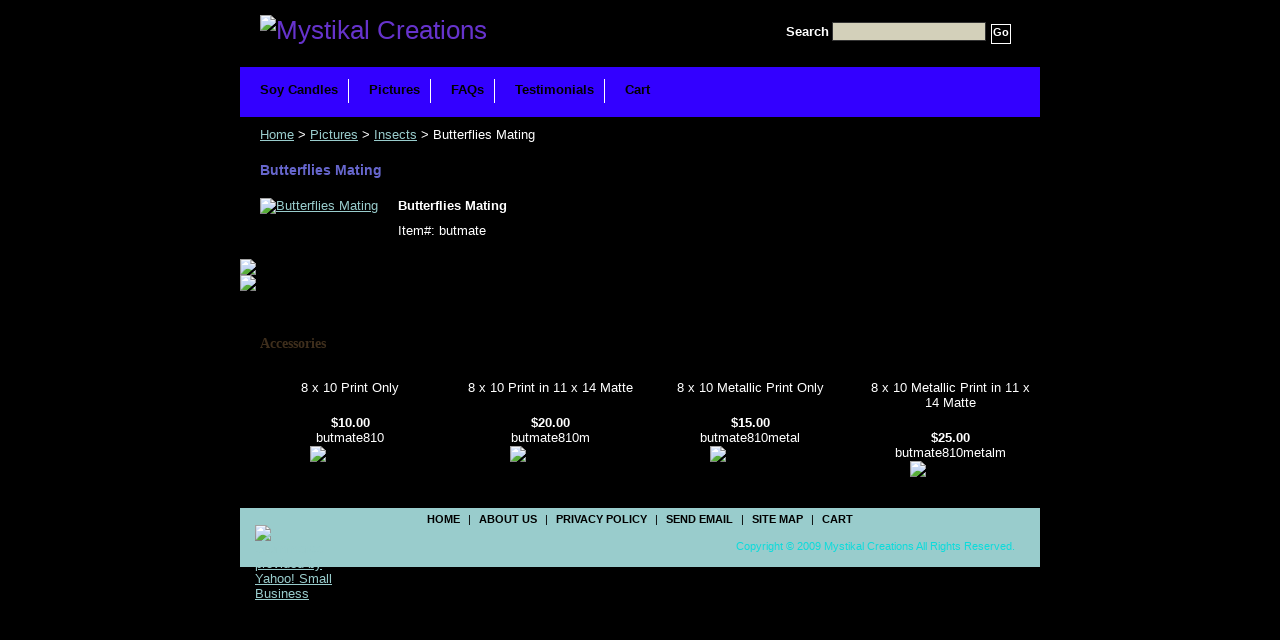

--- FILE ---
content_type: text/html
request_url: http://mystikalcreations.com/buma.html
body_size: 3529
content:
<!DOCTYPE html PUBLIC "-//W3C//DTD XHTML 1.0 Strict//EN" "http://www.w3.org/TR/xhtml1/DTD/xhtml1-strict.dtd"><html><head>
<link rel="image_src" href="http://ep.yimg.com/ca/I/yhst-33608765018011_2171_48320000" />
<meta property="og:image" content="http://ep.yimg.com/ca/I/yhst-33608765018011_2171_48320000" />
<title>Butterflies Mating</title><link rel="stylesheet" type="text/css" href="css-base.css" /><link rel="stylesheet" type="text/css" href="css-element.css" /><link rel="stylesheet" type="text/css" href="css-edits.css" /></head><body id="itemtype"><script type="text/javascript" id="yfc_loader" src="http://l.yimg.com/a/lib/smbiz/store/yfc/js/0.5/loader.js?q=yhst-33608765018011&ts=1312421276&p=1&h=order.store.yahoo.net"></script> <div id="ys_superbar">
	   <div id="ys_cpers">
		<div id="yscp_welcome_msg"></div>
		<div id="yscp_signin_link"></div>
		<div id="yscp_myaccount_link"></div>
		<div id="yscp_signout_link"></div>
	   </div>
	   <div id="yfc_mini"></div>
	   <div class="ys_clear"></div>
	</div>
      <div id="mainbody"><div id="header"><h3 class="storeLogo"><a href="index.html" title="Mystikal Creations"><img src="http://ep.yimg.com/ca/I/yhst-33608765018011_2171_3119" width="100" height="75" border="0" hspace="0" vspace="0" alt="Mystikal Creations" /></a></h3><div class="searcharea"><form method="GET" action="http://search.store.yahoo.net/yhst-33608765018011/cgi-bin/nsearch" class="searchForm" name="searchForm"><span class="searchText">Search</span><input name="query" type="text" class="searchInput" id="searchInput" /><input type="submit" value="Go" class="ys_primary" id="searchSubmit" title="Go" /><input name="vwcatalog" type="hidden" value="yhst-33608765018011" /><input type="hidden" name=".autodone" value="http://mystikalcreations.com/buma.html" /></form></div><br class="clear" /></div><div id="topNav"><div><a href="candles.html" title="Soy Candles">Soy Candles</a></div><div><a href="pictures.html" title="Pictures">Pictures</a></div><div><a href="faqs.html" title="FAQs">FAQs</a></div><div><a href="testimonials.html" title="Testimonials">Testimonials</a></div><div class="topNavViewCart"><a href="https://order.store.yahoo.net/yhst-33608765018011/cgi-bin/wg-order?yhst-33608765018011" title="Cart">Cart</a></div><br class="clear" /></div><div id="bodyContent"><div class="breadcrumbs"><a href="index.html">Home</a> &gt; <a href="pictures.html">Pictures</a> &gt; <a href="insects.html">Insects</a> &gt; Butterflies Mating</div><div id="contentarea"><div class="itemPageTitle">Butterflies Mating</div><div class="itemContainer"><div class="floatLeft"><a href="http://ep.yimg.com/ca/I/yhst-33608765018011_2171_48323018"><img src="http://ep.yimg.com/ca/I/yhst-33608765018011_2171_48506955" width="180" height="107" border="0" hspace="0" vspace="0" alt="Butterflies Mating" class="Image" title="Butterflies Mating" /></a></div><div class="itemProperties"><form method="POST" action="https://order.store.yahoo.net/yhst-33608765018011/cgi-bin/wg-order?yhst-33608765018011+buma"><div class="itemName">Butterflies Mating</div><div class="itemCode">Item#: butmate</div><div class="itemPrice"></div><input type="hidden" name=".autodone" value="http://mystikalcreations.com/buma.html" /></form></div><br class="clear" />
<script language="javascript">
document.getElementsByTagName('html')[0].setAttribute('xmlns:og', 'http://opengraphprotocol.org/schema/');
</script>
<div id="ys_social_top_hr"></div>
<div id="ys_social_media">
<div id="ys_social_tweet">
<script language="javascript">function tweetwindowopen(url,width,height){var left=parseInt((screen.availWidth/2)-(width/2));var top=parseInt((screen.availHeight/2)-(height/2));var prop="width="+width+",height="+height+",left="+left+",top="+top+",screenX="+left+",screenY="+top;window.open(url,'tweetwindow',prop);}</script>
<a href="javascript:void(0);" title="Tweet"><img id="ys_social_custom_tweet_icon" src="http://l.yimg.com/a/i/us/str/gr/twitter.png" onClick="tweetwindowopen('http://twitter.com/share?count=none&text=Butterflies+Mating&url=http%3a//www.mystikalcreations.com/buma.html',550, 514)"></a></div>
<!--[if gt IE 6]>
<div id="ys_social_v_separator"><img src="http://l.yimg.com/a/i/us/str/gr/v-separator.gif"></div>
<![endif]-->
<!--[if !IE]><!-->
<div id="ys_social_v_separator"><img src="http://l.yimg.com/a/i/us/str/gr/v-separator.gif"></div>
<!--<![endif]-->
<div id="ys_social_fblike">
<!--[if gt IE 6]>
<script language="javascript">
document.getElementsByTagName('html')[0].setAttribute('xmlns:fb', 'http://www.facebook.com/2008/fbml');
</script>
<div id="fb-root"></div><script src="http://connect.facebook.net/en_US/all.js#xfbml=1"></script>
<script>
FB.init({
channelUrl : 'http://www.mystikalcreations.com/facebook-unique-78995092.html'
});
</script><fb:like href="http://www.mystikalcreations.com/buma.html" layout="standard" show_faces="false" width="350" action="like" colorscheme="light"></fb:like>
<![endif]-->
<!--[if !IE]><!-->
<script language="javascript">
document.getElementsByTagName('html')[0].setAttribute('xmlns:fb', 'http://www.facebook.com/2008/fbml');
</script>
<div id="fb-root"></div><script src="http://connect.facebook.net/en_US/all.js#xfbml=1"></script>
<script>
FB.init({
channelUrl : 'http://www.mystikalcreations.com/facebook-unique-78995092.html'
});
</script><fb:like href="http://www.mystikalcreations.com/buma.html" layout="standard" show_faces="false" width="350" action="like" colorscheme="light"></fb:like>
<!--<![endif]-->
</div>
</div>
<div id="ys_social_bottom_hr"></div>
</div><div class="accessoriesHeader">Accessories</div><table class="contentsTable vertical"><tr><td width="25%" class="contentsTableTd contentsVSeparator"><div class="itemName">8 x 10 Print Only</div><br /><div class="priceBold"><b>$10.00</b></div><form method="POST" action="https://order.store.yahoo.net/yhst-33608765018011/cgi-bin/wg-order?yhst-33608765018011+8x10printonly13">butmate810<br /><input type="image" class="addtocartImg" title="Add to cart" src="http://ep.yimg.com/ca/I/yhst-33608765018011_2171_800016" /><input name="vwcatalog" type="hidden" value="yhst-33608765018011" /><input name="vwitem" type="hidden" value="8x10printonly13" /><input type="hidden" name=".autodone" value="http://mystikalcreations.com/buma.html" /></form><br /></td><td width="25%" class="contentsTableTd contentsVSeparator"><div class="itemName">8 x 10 Print in 11 x 14 Matte</div><br /><div class="priceBold"><b>$20.00</b></div><form method="POST" action="https://order.store.yahoo.net/yhst-33608765018011/cgi-bin/wg-order?yhst-33608765018011+8x10prin11x19">butmate810m<br /><input type="image" class="addtocartImg" title="Add to cart" src="http://ep.yimg.com/ca/I/yhst-33608765018011_2171_800016" /><input name="vwcatalog" type="hidden" value="yhst-33608765018011" /><input name="vwitem" type="hidden" value="8x10prin11x19" /><input type="hidden" name=".autodone" value="http://mystikalcreations.com/buma.html" /></form><br /></td><td width="25%" class="contentsTableTd contentsVSeparator"><div class="itemName">8 x 10 Metallic Print Only</div><br /><div class="priceBold"><b>$15.00</b></div><form method="POST" action="https://order.store.yahoo.net/yhst-33608765018011/cgi-bin/wg-order?yhst-33608765018011+8x10mepron15">butmate810metal<br /><input type="image" class="addtocartImg" title="Add to cart" src="http://ep.yimg.com/ca/I/yhst-33608765018011_2171_800016" /><input name="vwcatalog" type="hidden" value="yhst-33608765018011" /><input name="vwitem" type="hidden" value="8x10mepron15" /><input type="hidden" name=".autodone" value="http://mystikalcreations.com/buma.html" /></form><br /></td><td width="25%" class="contentsTableTd"><div class="itemName">8 x 10 Metallic Print in 11 x 14 Matte</div><br /><div class="priceBold"><b>$25.00</b></div><form method="POST" action="https://order.store.yahoo.net/yhst-33608765018011/cgi-bin/wg-order?yhst-33608765018011+8x10meprin1110">butmate810metalm<br /><input type="image" class="addtocartImg" title="Add to cart" src="http://ep.yimg.com/ca/I/yhst-33608765018011_2171_800016" /><input name="vwcatalog" type="hidden" value="yhst-33608765018011" /><input name="vwitem" type="hidden" value="8x10meprin1110" /><input type="hidden" name=".autodone" value="http://mystikalcreations.com/buma.html" /></form><br /></td></tr></table></div></div><div id="footer"><div class="links"><a href="index.html">Home</a> | <a href="info.html">about us</a> | <a href="privacypolicy.html">privacy policy</a> | <a href="mailto:">send email</a> | <a href="ind.html">site map</a> | <a href="https://order.store.yahoo.net/yhst-33608765018011/cgi-bin/wg-order?yhst-33608765018011">Cart</a></div><div class="yahooLogo"><a href="http://smallbusiness.yahoo.com/merchant" target="_blank"><img src="http://us.i1.yimg.com/us.yimg.com/i/us/smallbiz/gr/ecomby1_small.gif" width="82" height="29" border="0" align="middle" alt="ecommerce provided by Yahoo! Small Business" /></a></div><div class="copyright">Copyright � 2009 Mystikal Creations All Rights Reserved.<br /></div></div></div></body>
<script type="text/javascript">
csell_env = 'ue1';
 var storeCheckoutDomain = 'order.store.turbify.net';
</script>

<script type="text/javascript">
  function toOSTN(node){
    if(node.hasAttributes()){
      for (const attr of node.attributes) {
        node.setAttribute(attr.name,attr.value.replace(/(us-dc1-order|us-dc2-order|order)\.(store|stores)\.([a-z0-9-]+)\.(net|com)/g, storeCheckoutDomain));
      }
    }
  };
  document.addEventListener('readystatechange', event => {
  if(typeof storeCheckoutDomain != 'undefined' && storeCheckoutDomain != "order.store.turbify.net"){
    if (event.target.readyState === "interactive") {
      fromOSYN = document.getElementsByTagName('form');
        for (let i = 0; i < fromOSYN.length; i++) {
          toOSTN(fromOSYN[i]);
        }
      }
    }
  });
</script>
<script type="text/javascript">
// Begin Store Generated Code
 </script> <script type="text/javascript" src="https://s.turbifycdn.com/lq/ult/ylc_1.9.js" ></script> <script type="text/javascript" src="https://s.turbifycdn.com/ae/lib/smbiz/store/csell/beacon-a9518fc6e4.js" >
</script>
<script type="text/javascript">
// Begin Store Generated Code
 csell_page_data = {}; csell_page_rec_data = []; ts='TOK_STORE_ID';
</script>
<script type="text/javascript">
// Begin Store Generated Code
function csell_GLOBAL_INIT_TAG() { var csell_token_map = {}; csell_token_map['TOK_SPACEID'] = '2022276099'; csell_token_map['TOK_URL'] = ''; csell_token_map['TOK_STORE_ID'] = 'yhst-33608765018011'; csell_token_map['TOK_ITEM_ID_LIST'] = 'buma'; csell_token_map['TOK_ORDER_HOST'] = 'order.store.turbify.net'; csell_token_map['TOK_BEACON_TYPE'] = 'prod'; csell_token_map['TOK_RAND_KEY'] = 't'; csell_token_map['TOK_IS_ORDERABLE'] = '2';  c = csell_page_data; var x = (typeof storeCheckoutDomain == 'string')?storeCheckoutDomain:'order.store.turbify.net'; var t = csell_token_map; c['s'] = t['TOK_SPACEID']; c['url'] = t['TOK_URL']; c['si'] = t[ts]; c['ii'] = t['TOK_ITEM_ID_LIST']; c['bt'] = t['TOK_BEACON_TYPE']; c['rnd'] = t['TOK_RAND_KEY']; c['io'] = t['TOK_IS_ORDERABLE']; YStore.addItemUrl = 'http%s://'+x+'/'+t[ts]+'/ymix/MetaController.html?eventName.addEvent&cartDS.shoppingcart_ROW0_m_orderItemVector_ROW0_m_itemId=%s&cartDS.shoppingcart_ROW0_m_orderItemVector_ROW0_m_quantity=1&ysco_key_cs_item=1&sectionId=ysco.cart&ysco_key_store_id='+t[ts]; } 
</script>
<script type="text/javascript">
// Begin Store Generated Code
function csell_REC_VIEW_TAG() {  var env = (typeof csell_env == 'string')?csell_env:'prod'; var p = csell_page_data; var a = '/sid='+p['si']+'/io='+p['io']+'/ii='+p['ii']+'/bt='+p['bt']+'-view'+'/en='+env; var r=Math.random(); YStore.CrossSellBeacon.renderBeaconWithRecData(p['url']+'/p/s='+p['s']+'/'+p['rnd']+'='+r+a); } 
</script>
<script type="text/javascript">
// Begin Store Generated Code
var csell_token_map = {}; csell_token_map['TOK_PAGE'] = 'p'; csell_token_map['TOK_CURR_SYM'] = '$'; csell_token_map['TOK_WS_URL'] = 'https://yhst-33608765018011.csell.store.turbify.net/cs/recommend?itemids=buma&location=p'; csell_token_map['TOK_SHOW_CS_RECS'] = 'false';  var t = csell_token_map; csell_GLOBAL_INIT_TAG(); YStore.page = t['TOK_PAGE']; YStore.currencySymbol = t['TOK_CURR_SYM']; YStore.crossSellUrl = t['TOK_WS_URL']; YStore.showCSRecs = t['TOK_SHOW_CS_RECS']; </script> <script type="text/javascript" src="https://s.turbifycdn.com/ae/store/secure/recs-1.3.2.2.js" ></script> <script type="text/javascript" >
</script>
</html>
<!-- html110.prod.store.e1a.lumsb.com Thu Jan 22 05:50:04 PST 2026 -->


--- FILE ---
content_type: text/css
request_url: http://mystikalcreations.com/css-base.css
body_size: 2679
content:
/* CSS Document */
/* 011107 0.03 */
/* Elements */
* {
	padding:0;
	margin:0;
}
td, div, span {
	font-size: 13px /*75%/1.3*/;
	color:#ffffff;
}
body {
	background-color: #000000; 
	background-image:url('') 0 0 repeat;
	font:normal 13px Verdana, Tahoma, Helvetica, sans-serif/*75%/1.3 Arial,Helvetica, sans-serif*/;
	color:#ffffff;
	text-align:center;
	width:auto;
}
a{
	text-decoration:underline;
	color:#99cccc;
}
a:hover{
	text-decoration:none;
}
select option{
	padding-right:10px;
}
.ys_primary{ background:#99cccc;color:#ffffff;font:bold 11px Arial,verdana,sans-serif;margin:0 0 1px 5px;text-align:center;cursor:pointer;
}

/**********/
/*MAIN IDS*/
/**********/
#mainbody{
	width:800px; /* 1024px; || auto; */
	margin:0 auto;
	text-align:left;
	background: transparent url('') 0 0 repeat-y;
	padding:0;
}
#maintype {
    padding: 0;
    margin: 0;
}


#topNav{
	margin:0 auto;
background:#3300ff url('') 0 0;
	/*padding:6px 0 11px 0;*/
	border-bottom:0px solid #ffffff;
	zoom:1;
}
html>body #topNav { height:auto; zoom:1; }
#topNav div{
	float:left;
	margin:3px 0 0 10px;
	white-space:nowrap;
        padding:12px 0 20px 0;
}
#topNav div a{
        font-weight:bold;
	color:#000000;
	padding:3px 10px 6px 10px;
	border-right:1px solid #ffffff;
	text-decoration:none;
}
#topNav .topNavViewCart a{
 background: url('http://ep.yimg.com/ca/I/yhst-33608765018011_2171_11645308') right 40% no-repeat;
 border-right-style:none !important;
 padding-right:30px;
 text-decoration:none;
}
#topNav div a:hover, #topNav .topNavViewCart a:hover{
	color:#3e2e1c;
}

#footer{background:#99cccc url('') 0 0 no-repeat;
	zoom:1;
        margin-top:10px;
}
#header{background:#000000 url('') left top no-repeat;
	zoom:1;
}
#header:after, #footer:after, #itemContainer:after, .caption:after, .message:after {
	clear:both;
	content:".";
	display:block; 
	height:0;
	visibility:hidden;
}
html>body #header, html>body #footer {
	height:auto;
}

/**************/
/*END MAIN IDS*/
/**************/

/*********/
/*CLASSES*/
/*********/
.clear {
	clear:both;
	display:block;
	font-size:1px;
	height:1px;
	line-height:-1;
}
.last {
	border:0 solid;
}
.floatLeft {
	float:left;
}
.floatRight {
	float:right;
}
.breadcrumbs{
	padding:10px 10px 10px 20px;
	background-color:transparent/*#ffffff*/;
}
/*************/
/*END CLASSES*/
/*************/

/***************/
/*MISCELLANEOUS*/
/***************/
#topNav .topNavViewCart a:hover, #footer .links a:hover, #bodyContent .contentsTable .itemName a:hover, #topNav div a:hover{
	text-decoration:underline;
}
/*******************/
/*END MISCELLANEOUS*/
/*******************/

/********/
/*HEADER*/
/********/
#header .storeLogo{
	width:440px;
	font:26px Verdana, Tahoma, Helvetica, sans-serif /*2em*/;
	float:left;
	color:#6633cc;
	padding:15px 0 10px 20px;	
}
#header .storeLogo a{
	color:#6633cc;
	text-decoration:none;
}
#header .searcharea{
        float:right;
	width:274px;	background-color:transparent/*#000000*/;
	text-align:center;
	border:0px solid #3f3e2d;
	padding:20px 0;
	margin: 2px;
}
#header .searcharea .searchText{
	font:bold 13px Arial, Helvetica, sans-serif;
	color:#ffffff;
	margin-right: 3px;
}
#header .searcharea .searchForm{
	margin:auto;
}
#header .searcharea .searchInput{
        background:#d3d0ba;
color:#000;
	width:150px;
}
#searchSubmit.ys_primary{
        border:solid 1px #fff;
        margin:1px 5px 1px;
        padding-bottom:16px;
        background:url('') 0 0 repeat-x;
        color:#fff;
        font:bold 11px Arial,verdana,sans-serif;
        text-align:center;
        cursor:pointer;
        height:20px;
}

/************/
/*END HEADER*/
/************/


/********/
/*FOOTER*/
/********/
#footer .links{
	background:transparent;
	text-align:center;
	padding:5px 5px 0px 5px;
	color:#000000;
	font-size:11px;        
}
#footer .links a{
background:transparent;
	color:#000000;
	font-weight:bold;
	padding:0 5px;
	text-decoration:none;
	font-size:11px;
        text-transform:uppercase;
}
#footer .yahooLogo{
	float:left;
	height:29px;
	width:82px;    
margin:0px 0 10px 15px;
}
* html #footer .yahooLogo{
	height:39px;
display:inline;
}
#footer .copyright{
	float:right;
	text-align:right;
	padding:15px 25px 15px 0;
	color:#0ddbdb;
	font-size:11px;
}
/************/
/*END FOOTER*/
/************/

/***************************************/
/*BODY CONTENT (HOME, SECTION AND ITEM)*/
/***************************************/
#bodyContent .caption, #bodyContent .message{
	zoom:1;
}
#bodyContent .message, #bodyContent .caption, #bodyContent .pageText{
	background-color:transparent;
margin:0 10px;
}

#bodyContent .message {background:transparent;
margin: 15px 65px;
}

#bodyContent .message .ImageMarginLeft{
	float:left; 
	margin:0px 15px 15px 12px;
}
#bodyContent .message .ImageMarginRight{
	float:right;
	margin:0px 12px 15px 15px;
}
#bodyContent .message .pageTitle{
	color:#6666cc;
	display:block;
	font:bold 19px Palatino Linotype, Book Antiqua, serif/*1.2em Arial, Helvetica, sans-serif*/;
	margin:0 10px;
	padding:0px 0 10px 0;	
}
#bodyContent .caption .pageTitle, #bodyContent .caption .pageTitleCenter, #bodyContent #info-div #searchpageHeader{
	color:#6666cc;
	display:block;
	font:bold 14px Helvetica, Arial, sans-serif/*1.2em Arial, Helvetica, sans-serif*/;
	margin:0 10px;
	padding:10px;	
}
#bodyContent #info-div #searchpageHeader{background-color:#ffffff; color:#3e2e1c; font:bold 14px Arial, Helvetica, sans-serif; margin:0 10px;
	padding:10px 0; display:block;		
}
#bodyContent .itemPageTitle{
	color:#6666cc;
	font:bold 14px Verdana, Tahoma, Helvetica, sans-serif/*1.2em Arial, Helvetica, sans-serif*/;
		padding:10px 10px 10px 20px;
	background-color:transparent/*#ffffff*/;
}
#bodyContent .message .pageText, #bodyContent .caption .pageText, #bodyContent .pageText{
	padding:0 30px 10px 10px;
}
#bodyContent .pageText{
	padding:0 30px 10px 20px;
}

#bodyContent #info-div .infoText{
	padding:10px 20px;
}
#bodyContent .contentsTable .itemName, #bodyContent .contentsTable .wrapPadding{
	padding:5px 10px;
}
#bodyContent .contentsTable{
	width:100%;
	border-collapse:collapse;
        padding-top:10px;
margin: 0 10px;
}
#bodyContent .contentsTable .itemName a{
	font:bold 13px Verdana, Tahoma, Helvetica, sans-serif/*1.1em Arial, Helvetica, sans-serif*/;
	color:#99cccc;
	text-decoration:none;
}
#bodyContent .contentsTable .salePrice, #bodyContent .itemContainer .salePrice{
	color:#99cccc;
padding-bottom:20px;
}
#bodyContent .contentsTable .salePrice, #bodyContent .contentsTable .regPrice {
	color:#99cccc;
padding-bottom:5px 0 10px;
}

#bodyContent .vertical, .imageCenter, .pageTitleCenter{
	text-align:center;
}
#bodyContent .contentsTable .contentsVSeparator{
	border-right:0px dashed #ffffff;
}
#bodyContent .contentsTable .contentsHSeparator{
	border-bottom:0px solid #ffffff;
}

#bodyContent .specialsHeader{
        background: url('') 0 95% no-repeat;
	padding:5px 5px 3px 5px;
	color:#ffffff;
	font:bold 14px Arial, Helvetica, sans-serif/*1.4em*/;
	text-align:center;
	margin:15px 50px 15px 70px;
        height:25px;
        border-bottom: solid 2px #493424;
}
#bodyContent .caption .Image, #bodyContent .itemContainer .Image , #bodyContent .contentsTable .Image, #bodyContent #info-div .Image{
	margin:10px 10px 10px 20px;
}
#bodyContent .pageText .pageTextHeader{
	font-size:1.1em;
	font-weight:bold;	
	padding:10px 0;
}
#bodyContent .accessoriesHeader{
	color:#3e2e1c;
	font:bold 14px Tahoma /*1.1em*/!important;
	padding:20px 0 8px 10px;
	border-bottom:0px solid #ffffff;
	margin:10px;
}
#bodyContent .contentsTable td table{
	margin-left: 10px;
}

#bodyContent .contentsTableTd{
	padding:5px;
}
#bodyContent .contentsTable .Image img{
	margin:0 10px 5px 10px;
}
/*#bodyContent .contentsTable .ellItemInfo{
	margin-left: 5px;
}*/
#bodyContent .contentsTable .addToCartimg{
	padding:10px;
}


/******************/
/*END BODY CONTENT*/
/******************/

/**************/
/*ITEM DETAILS*/
/**************/
#bodyContent .itemContainer img{
	vertical-align:middle;
}
#bodyContent .itemContainer .addToCart{
	border-top:1px solid #ffffff/*#CECECD*/;
	padding:10px;
}
#bodyContent .itemContainer .itemProperties{
	float:left;
	margin:10px 10px 0 0;
}
#bodyContent .itemContainer .itemName, #bodyContent .itemContainer .priceBold{
	font-weight: bold;
}
#bodyContent .itemContainer .itemName, #bodyContent .itemContainer .itemCode, #bodyContent .itemContainer .itemAvail, #bodyContent .itemContainer .itemPrice{
	padding:0 10px 10px 10px;
}
#bodyContent .itemContainer .regPrice{
	padding-right:20px;
        font-weight:bold;
}
#bodyContent .itemContainer .regPrice, #bodyContent .itemContainer .salePrice, #bodyContent .itemContainer .priceBold{
	display:inline;
        font-weight:bold;
}
#bodyContent .itemContainer .itemOption{
	padding:0 10px 5px 10px;
	display:block;
        font-weight:bold;
}
#bodyContent .contentsTable .itemOption{
	padding-top:5px;
	display:block;
        font-weight:bold;
}

#bodyContent .contentsTable .contentsOptions{
	padding:3px 0;
}

/******************/
/*END ITEM DETAILS*/
/******************/

/* Search Page Styles */
#info-div form,
     .infoText div {margin:0 10px;}
#info-div form table td a img {margin-right:5px;}
#info-div form table td b {display:block; padding:15px 0 5px;}
#info-div form table td font {font-size:1em;}
/* Search Page Styles */

/* Cross-Sell Styles. */

.ystore-cross-sell-table { width:100%; font-size:inherit; font:100%; }
.ystore-cross-sell-title { padding-bottom:6px; color: #fc9227; font:bold 16px Tahoma, Geneva, Verdana, sans-serif; }
.ystore-cross-sell-table-vertical .ystore-cross-sell-cell { width:100%; }
.ystore-cross-sell-table-horizontal .ystore-cross-sell-cell { width:28%; padding-right:5%; }

.ystore-cross-sell-product-image-link { display:block; padding-bottom:8px; }
.ystore-cross-sell-product-caption { padding-bottom:16px; }
.ystore-cross-sell-product-caption p,
.ystore-cross-sell-product-caption h4 { margin:0 0 10px; font-size:11px; }
.ystore-cross-sell-table .ys_promo { font-weight:bold; }
